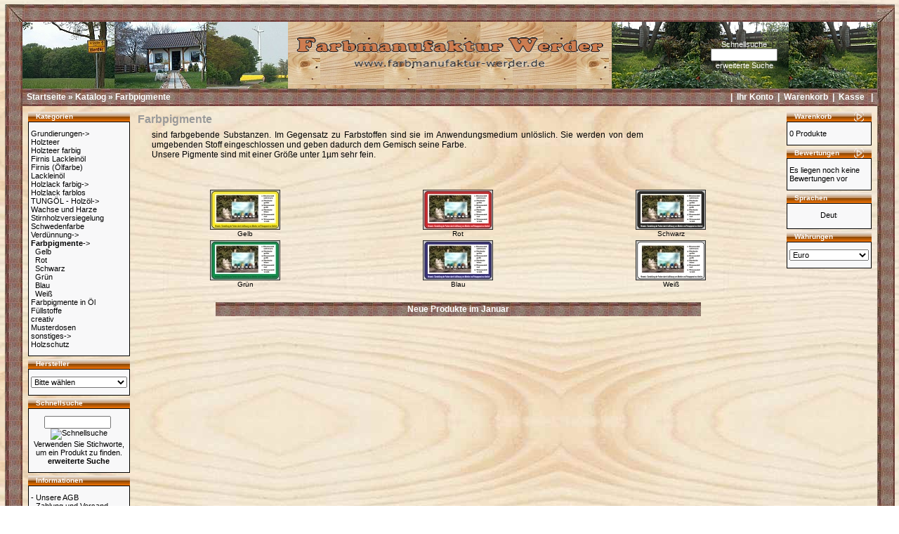

--- FILE ---
content_type: text/html; charset=ISO-8859-1
request_url: https://www.farbmanufaktur-werder.de/catalog/index.php?cPath=24&osCsid=5gu8qg5ecb9t4d5ua3h18gpgq6
body_size: 3698
content:


<!doctype html public "-//W3C//DTD HTML 4.01 Transitional//EN">
<html dir="LTR" lang="de">
<head>
<meta http-equiv="Content-Type" content="text/html; charset=iso-8859-1">
<title>Farbmanufaktur Werder Farbpigmente</title>
<base href="https://www.farbmanufaktur-werder.de/catalog/">
<link rel="stylesheet" type="text/css" href="stylesheet.css">
</head>
<body marginwidth="0" marginheight="0" topmargin="0" bottommargin="0" leftmargin="0" rightmargin="0">
<!-- header //-->


 





<table align="center" border="0" width="99%" cellspacing="0" cellpadding="0">
           <TR height="6" >
           <TD colspan="5" > </TD>
           </tr> <tr height="25" style="background-image:url(images/shop_design/mitte_waagerecht.jpg ) ;"><TD width="25" style="background-image:url(images/shop_design/links_oben.jpg ) ;"   ></TD>
           <TD colspan="3" > </TD>
           <TD width="25" style="background-image:url(images/shop_design/rechts_oben.jpg );"   ></TD>
           </tr><tr  height="95" ><TD width="25" style=" background-image:url(images/shop_design/mitte_seite_links.jpg);"   ></TD> <TD style=" background-image:url(images/shop_design/panorama_kopf_1.jpg );
                                         background-repeat:no-repeat ;
                                         background-position:left center;
                                         font-family: Verdana, Arial, sans-serif;
                                         font-size: 11px; color:  #9a9a9a; font-weight : normal;
                                         width:378px;
                                          " ></TD> <TD  style=" background-image:url(images/shop_design/panorama_kopf_holz.jpg) ;
                                         vertical-align:middle;
                                         text-align: center;
                                         ">
         <a href="https://www.farbmanufaktur-werder.de/catalog/index.php?osCsid=5gu8qg5ecb9t4d5ua3h18gpgq6"><img src="images/shop_design/logo_header.gif" border="0" alt="www.Farbmanufaktur-Werder.de" title=" www.Farbmanufaktur-Werder.de " width="452" height="60"></a>
         </TD>
         <TD style=" background-image:url(images/shop_design/panorama_kopf_2.jpg) ;
                                         background-repeat:no-repeat ;
                                         background-position:right center;
                                         vertical-align:middle;
                                         text-align: center;
                                         font-family: Verdana, Arial, sans-serif;
                                         font-size: 11px; color:  #ffffff; font-weight : normal;
                                         width:378px;
                                         "   > <!-- search //-->

Schnellsuche<br><form name="quick_find_head" action="https://www.farbmanufaktur-werder.de/catalog/advanced_search_result.php" method="get"><input type="hidden" name="osCsid" value="5gu8qg5ecb9t4d5ua3h18gpgq6" /><input type="text" name="keywords" size="10" maxlength="30" style="width: 95px"><input type="hidden" name="osCsid" value="5gu8qg5ecb9t4d5ua3h18gpgq6"><a href="https://www.farbmanufaktur-werder.de/catalog/advanced_search.php?osCsid=5gu8qg5ecb9t4d5ua3h18gpgq6" style=" font-family: Verdana, Arial, sans-serif;
                                         font-size: 11px;
                                         font-weight: normal;
                                         color:#ffffff;
                                         text-decoration:none;  "  > <br>
         erweiterte Suche</a></FORM>
<!-- search_eof //--></td>
          <TD width="25" style=" background-image:url(images/shop_design/mitte_seite_rechts.jpg);"   ></TD>
          </tr>  <tr height="25" style="background-image:url(images/shop_design/mitte_waagerecht.jpg ) ;
                                           vertical-align:middle;
                                           font-family: Verdana, Arial, sans-serif;
                                           font-size: 12px; color: #FFFFFF;
                                           font-weight : bold;" ><TD width="25" style=" background-image:url(images/shop_design/mitte_seite_links.jpg);"   >&nbsp;</TD><td colspan="3" style="background-image:url(images/shop_design/mitte_waagerecht.jpg ) ;
                                           vertical-align:middle;
                                           font-family: Verdana, Arial, sans-serif;
                                           font-size: 12px; color: #FFFFFF;
                                           font-weight : bold;">
         <TABLE cellpadding="0" cellspacing="0" border="0" width="100%" >
         <TR valign="middle">
         <TD align="left" style="font-family: Verdana, Arial, sans-serif;
                                                 font-size: 12px; color: #FFFFFF;
                                                 font-weight : bold;" >&nbsp; <a href="https://www.farbmanufaktur-werder.de/index.php?osCsid=5gu8qg5ecb9t4d5ua3h18gpgq6" style="font-family: Verdana, Arial, sans-serif;
                                                 font-size: 12px; color: #FFFFFF;
                                                 font-weight : bold; " >Startseite</a> &raquo;  <a href="https://www.farbmanufaktur-werder.de/catalog/index.php?osCsid=5gu8qg5ecb9t4d5ua3h18gpgq6" style="font-family: Verdana, Arial, sans-serif;
                                                 font-size: 12px; color: #FFFFFF;
                                                 font-weight : bold; " >Katalog</a> &raquo;  <a href="https://www.farbmanufaktur-werder.de/catalog/index.php?cPath=24&osCsid=5gu8qg5ecb9t4d5ua3h18gpgq6" style="font-family: Verdana, Arial, sans-serif;
                                                 font-size: 12px; color: #FFFFFF;
                                                 font-weight : bold; " >Farbpigmente</a>
          </td>
         <td  align="right" style="font-family: Verdana, Arial, sans-serif;
                                                 font-size: 12px; color: #FFFFFF;
                                                 font-weight : bold;"> &nbsp;|&nbsp; <a href="https://www.farbmanufaktur-werder.de/catalog/account.php?osCsid=5gu8qg5ecb9t4d5ua3h18gpgq6"  style="font-family: Verdana, Arial, sans-serif;
                                                 font-size: 12px; color: #FFFFFF;
                                                 font-weight : bold;">Ihr Konto</a> &nbsp;|&nbsp;
          <a href="https://www.farbmanufaktur-werder.de/catalog/shopping_cart.php?osCsid=5gu8qg5ecb9t4d5ua3h18gpgq6" style="font-family: Verdana, Arial, sans-serif;
                                                 font-size: 12px; color: #FFFFFF;
                                                 font-weight : bold;">Warenkorb</a> &nbsp;|&nbsp;
         <a href="https://www.farbmanufaktur-werder.de/catalog/checkout_shipping.php?osCsid=5gu8qg5ecb9t4d5ua3h18gpgq6" style="font-family: Verdana, Arial, sans-serif;
                                                 font-size: 12px; color: #FFFFFF;
                                                 font-weight : bold;">Kasse</a> &nbsp; | &nbsp;
         </td>

         </TR>
         </TABLE>



         <TD width="25" style=" background-image:url(images/shop_design/mitte_seite_rechts.jpg);"   ></TD>
         </tr>
         <TR>
         <TD width="25" style=" background-image:url(images/shop_design/mitte_seite_links.jpg);"   ></TD>
         <TD colspan="3" >
         









<!-- header_eof //-->

<!-- body //-->
<table border="0" width="100%" cellspacing="3" cellpadding="3">
  <tr>
    <td width="125" valign="top"><table border="0" width="125" cellspacing="0" cellpadding="2">
<!-- left_navigation //-->
<!-- categories //-->
          <tr>
            <td>
<table border="0" width="100%" cellspacing="0" cellpadding="0">
  <tr>
    <td height="14" class="infoBoxHeading"><img src="images/shop_design/corner_left.jpg" border="0" alt="" width="11" height="14"></td>
    <td width="100%" height="14" class="infoBoxHeading">Kategorien</td>
    <td height="14" class="infoBoxHeading" nowrap><img src="images/pixel_trans.gif" border="0" alt="" width="11" height="14"></td>
  </tr>
</table>
<table border="0" width="100%" cellspacing="0" cellpadding="1" class="infoBox">
  <tr>
    <td><table border="0" width="100%" cellspacing="0" cellpadding="3" class="infoBoxContents">
  <tr>
    <td><img src="images/pixel_trans.gif" border="0" alt="" width="100%" height="1"></td>
  </tr>
  <tr>
    <td class="boxText"><a href="https://www.farbmanufaktur-werder.de/catalog/index.php?cPath=21&osCsid=5gu8qg5ecb9t4d5ua3h18gpgq6">Grundierungen-&gt;</a><br><a href="https://www.farbmanufaktur-werder.de/catalog/index.php?cPath=61&osCsid=5gu8qg5ecb9t4d5ua3h18gpgq6">Holzteer</a><br><a href="https://www.farbmanufaktur-werder.de/catalog/index.php?cPath=63&osCsid=5gu8qg5ecb9t4d5ua3h18gpgq6">Holzteer farbig</a><br><a href="https://www.farbmanufaktur-werder.de/catalog/index.php?cPath=59&osCsid=5gu8qg5ecb9t4d5ua3h18gpgq6">Firnis  Lackleinöl</a><br><a href="https://www.farbmanufaktur-werder.de/catalog/index.php?cPath=68&osCsid=5gu8qg5ecb9t4d5ua3h18gpgq6">Firnis (Ölfarbe)</a><br><a href="https://www.farbmanufaktur-werder.de/catalog/index.php?cPath=60&osCsid=5gu8qg5ecb9t4d5ua3h18gpgq6">Lackleinöl</a><br><a href="https://www.farbmanufaktur-werder.de/catalog/index.php?cPath=22&osCsid=5gu8qg5ecb9t4d5ua3h18gpgq6">Holzlack farbig-&gt;</a><br><a href="https://www.farbmanufaktur-werder.de/catalog/index.php?cPath=28&osCsid=5gu8qg5ecb9t4d5ua3h18gpgq6">Holzlack farblos</a><br><a href="https://www.farbmanufaktur-werder.de/catalog/index.php?cPath=73&osCsid=5gu8qg5ecb9t4d5ua3h18gpgq6">TUNGÖL - Holzöl-&gt;</a><br><a href="https://www.farbmanufaktur-werder.de/catalog/index.php?cPath=81&osCsid=5gu8qg5ecb9t4d5ua3h18gpgq6">Wachse und Harze</a><br><a href="https://www.farbmanufaktur-werder.de/catalog/index.php?cPath=41&osCsid=5gu8qg5ecb9t4d5ua3h18gpgq6">Stirnholzversiegelung</a><br><a href="https://www.farbmanufaktur-werder.de/catalog/index.php?cPath=25&osCsid=5gu8qg5ecb9t4d5ua3h18gpgq6">Schwedenfarbe</a><br><a href="https://www.farbmanufaktur-werder.de/catalog/index.php?cPath=26&osCsid=5gu8qg5ecb9t4d5ua3h18gpgq6">Verdünnung-&gt;</a><br><a href="https://www.farbmanufaktur-werder.de/catalog/index.php?cPath=24&osCsid=5gu8qg5ecb9t4d5ua3h18gpgq6"><b>Farbpigmente</b>-&gt;</a><br>&nbsp;&nbsp;<a href="https://www.farbmanufaktur-werder.de/catalog/index.php?cPath=24_48&osCsid=5gu8qg5ecb9t4d5ua3h18gpgq6">Gelb</a><br>&nbsp;&nbsp;<a href="https://www.farbmanufaktur-werder.de/catalog/index.php?cPath=24_47&osCsid=5gu8qg5ecb9t4d5ua3h18gpgq6">Rot</a><br>&nbsp;&nbsp;<a href="https://www.farbmanufaktur-werder.de/catalog/index.php?cPath=24_46&osCsid=5gu8qg5ecb9t4d5ua3h18gpgq6">Schwarz</a><br>&nbsp;&nbsp;<a href="https://www.farbmanufaktur-werder.de/catalog/index.php?cPath=24_64&osCsid=5gu8qg5ecb9t4d5ua3h18gpgq6">Grün</a><br>&nbsp;&nbsp;<a href="https://www.farbmanufaktur-werder.de/catalog/index.php?cPath=24_65&osCsid=5gu8qg5ecb9t4d5ua3h18gpgq6">Blau</a><br>&nbsp;&nbsp;<a href="https://www.farbmanufaktur-werder.de/catalog/index.php?cPath=24_66&osCsid=5gu8qg5ecb9t4d5ua3h18gpgq6">Weiß</a><br><a href="https://www.farbmanufaktur-werder.de/catalog/index.php?cPath=67&osCsid=5gu8qg5ecb9t4d5ua3h18gpgq6">Farbpigmente in Öl</a><br><a href="https://www.farbmanufaktur-werder.de/catalog/index.php?cPath=72&osCsid=5gu8qg5ecb9t4d5ua3h18gpgq6">Füllstoffe</a><br><a href="https://www.farbmanufaktur-werder.de/catalog/index.php?cPath=53&osCsid=5gu8qg5ecb9t4d5ua3h18gpgq6">creativ</a><br><a href="https://www.farbmanufaktur-werder.de/catalog/index.php?cPath=62&osCsid=5gu8qg5ecb9t4d5ua3h18gpgq6">Musterdosen</a><br><a href="https://www.farbmanufaktur-werder.de/catalog/index.php?cPath=27&osCsid=5gu8qg5ecb9t4d5ua3h18gpgq6">sonstiges-&gt;</a><br><a href="https://www.farbmanufaktur-werder.de/catalog/index.php?cPath=44&osCsid=5gu8qg5ecb9t4d5ua3h18gpgq6">Holzschutz</a><br></td>
  </tr>
  <tr>
    <td><img src="images/pixel_trans.gif" border="0" alt="" width="100%" height="1"></td>
  </tr>
</table>
</td>
  </tr>
</table>
            </td>
          </tr>
<!-- categories_eof //--><!-- manufacturers //-->
          <tr>
            <td>
<table border="0" width="100%" cellspacing="0" cellpadding="0">
  <tr>
    <td height="14" class="infoBoxHeading"><img src="images/shop_design/corner_right_left.jpg" border="0" alt="" width="11" height="14"></td>
    <td width="100%" height="14" class="infoBoxHeading">Hersteller</td>
    <td height="14" class="infoBoxHeading" nowrap><img src="images/pixel_trans.gif" border="0" alt="" width="11" height="14"></td>
  </tr>
</table>
<table border="0" width="100%" cellspacing="0" cellpadding="1" class="infoBox">
  <tr>
    <td><table border="0" width="100%" cellspacing="0" cellpadding="3" class="infoBoxContents">
  <tr>
    <td><img src="images/pixel_trans.gif" border="0" alt="" width="100%" height="1"></td>
  </tr>
  <tr>
    <td class="boxText"><form name="manufacturers" action="https://www.farbmanufaktur-werder.de/catalog/index.php" method="get"><input type="hidden" name="osCsid" value="5gu8qg5ecb9t4d5ua3h18gpgq6" /><select name="manufacturers_id" onChange="this.form.submit();" size="1" style="width: 100%"><option value="" SELECTED>Bitte w&auml;hlen</option><option value="10">Farbmanufaktur ..</option><option value="12">NUBIOLA S.L.,Sp..</option><option value="11">Ramsauer GmbH</option></select><input type="hidden" name="osCsid" value="5gu8qg5ecb9t4d5ua3h18gpgq6"></form></td>
  </tr>
  <tr>
    <td><img src="images/pixel_trans.gif" border="0" alt="" width="100%" height="1"></td>
  </tr>
</table>
</td>
  </tr>
</table>
            </td>
          </tr>
<!-- manufacturers_eof //-->
<!-- search //-->
          <tr>
            <td>
<table border="0" width="100%" cellspacing="0" cellpadding="0">
  <tr>
    <td height="14" class="infoBoxHeading"><img src="images/shop_design/corner_right_left.jpg" border="0" alt="" width="11" height="14"></td>
    <td width="100%" height="14" class="infoBoxHeading">Schnellsuche</td>
    <td height="14" class="infoBoxHeading" nowrap><img src="images/pixel_trans.gif" border="0" alt="" width="11" height="14"></td>
  </tr>
</table>
<table border="0" width="100%" cellspacing="0" cellpadding="1" class="infoBox">
  <tr>
    <td><table border="0" width="100%" cellspacing="0" cellpadding="3" class="infoBoxContents">
  <tr>
    <td><img src="images/pixel_trans.gif" border="0" alt="" width="100%" height="1"></td>
  </tr>
  <tr>
    <td align="center" class="boxText"><form name="quick_find" action="https://www.farbmanufaktur-werder.de/catalog/advanced_search_result.php" method="get"><input type="hidden" name="osCsid" value="5gu8qg5ecb9t4d5ua3h18gpgq6" /><input type="text" name="keywords" size="10" maxlength="30" style="width: 95px">&nbsp;<input type="hidden" name="osCsid" value="5gu8qg5ecb9t4d5ua3h18gpgq6"><input type="image" src="includes/languages/german/images/buttons/button_quick_find.gif?osCsid=5gu8qg5ecb9t4d5ua3h18gpgq6" border="0" alt="Schnellsuche" title=" Schnellsuche "><br>Verwenden Sie Stichworte, um ein Produkt zu finden.<br><a href="https://www.farbmanufaktur-werder.de/catalog/advanced_search.php?osCsid=5gu8qg5ecb9t4d5ua3h18gpgq6"><b>erweiterte Suche</b></a></form></td>
  </tr>
  <tr>
    <td><img src="images/pixel_trans.gif" border="0" alt="" width="100%" height="1"></td>
  </tr>
</table>
</td>
  </tr>
</table>
            </td>
          </tr>
<!-- search_eof //-->
<!-- information //-->
          <tr>
            <td>
<table border="0" width="100%" cellspacing="0" cellpadding="0">
  <tr>
    <td height="14" class="infoBoxHeading"><img src="images/shop_design/corner_right_left.jpg" border="0" alt="" width="11" height="14"></td>
    <td width="100%" height="14" class="infoBoxHeading">Informationen</td>
    <td height="14" class="infoBoxHeading" nowrap><img src="images/pixel_trans.gif" border="0" alt="" width="11" height="14"></td>
  </tr>
</table>
<table border="0" width="100%" cellspacing="0" cellpadding="1" class="infoBox">
  <tr>
    <td><table border="0" width="100%" cellspacing="0" cellpadding="3" class="infoBoxContents">
  <tr>
    <td><img src="images/pixel_trans.gif" border="0" alt="" width="100%" height="1"></td>
  </tr>
  <tr>
    <td class="boxText"><a href="https://www.farbmanufaktur-werder.de/catalog/conditions.php?osCsid=5gu8qg5ecb9t4d5ua3h18gpgq6">-&nbsp;Unsere AGB</a><br><a href="https://www.farbmanufaktur-werder.de/catalog/shipping.php?osCsid=5gu8qg5ecb9t4d5ua3h18gpgq6">-&nbsp;Zahlung und Versand</a><br><a href="https://www.farbmanufaktur-werder.de/catalog/widerruf.php?osCsid=5gu8qg5ecb9t4d5ua3h18gpgq6">-&nbsp;Widerrufsbelehrung<br>&nbsp;&nbsp;Muster-&nbsp;&nbsp;Widerrufsformular</a><br><a href="https://www.farbmanufaktur-werder.de/catalog/privacy.php?osCsid=5gu8qg5ecb9t4d5ua3h18gpgq6">-&nbsp;Datenschutzerkl&auml;rung</a><br><a href="https://www.farbmanufaktur-werder.de/catalog/contact_us.php?osCsid=5gu8qg5ecb9t4d5ua3h18gpgq6">-&nbsp;Kontakt</a><br><a href="https://www.farbmanufaktur-werder.de/catalog/../impressum.php?osCsid=5gu8qg5ecb9t4d5ua3h18gpgq6">-&nbsp;Impressum</a></td>
  </tr>
  <tr>
    <td><img src="images/pixel_trans.gif" border="0" alt="" width="100%" height="1"></td>
  </tr>
</table>
</td>
  </tr>
</table>
            </td>
          </tr>
<!-- information_eof //--><!-- left_navigation_eof //-->
    </table></td>
<!-- body_text //-->
    <td width="100%" valign="top"><table border="0" width="100%" cellspacing="0" cellpadding="0">
      <tr>
        <td><table border="0" width="100%" cellspacing="0" cellpadding="0">
          <tr>
          <td colspan="2" ><DIV style="vertical-align:top;
                                 font-family: Verdana, Arial, sans-serif;
                                 font-size: 16px;

                                 font-weight: bold;
                                 color: #9a9a9a;
                                 padding-top: 4px;
                                 ">Farbpigmente</DIV><DIV style="font-family: Verdana, Arial, sans-serif;
                                 font-size: 12px;
                                 font-weight: normal;
                                 text-decoration:none;
                                 text-align:justify;
                                 color: #000000;
                                 padding-top: 6px;
                                 padding-left: 20px;
                                 padding-bottom : 15px;
                                 width: 700px;
                                 white-space : normal;


                                  ">sind farbgebende Substanzen. Im Gegensatz zu Farbstoffen sind sie im Anwendungsmedium unlöslich. Sie werden von dem umgebenden Stoff eingeschlossen und geben dadurch dem Gemisch seine Farbe.<br>
Unsere Pigmente sind  mit einer Größe unter 1µm  sehr fein.<br><br></DIV>            </td>
            <td class="pageHeading" align="right"></td>
          </tr>
        </table></td>
      </tr>
      <tr>
        <td><img src="images/pixel_trans.gif" border="0" alt="" width="100%" height="10"></td>
      </tr>
      <tr>
        <td><table border="0" width="100%" cellspacing="0" cellpadding="2">
          <tr>
            <td><table border="0" width="100%" cellspacing="0" cellpadding="2">
              <tr>
                <td align="center" class="smallText" width="33%" valign="top"><a href="https://www.farbmanufaktur-werder.de/catalog/index.php?cPath=24_48&osCsid=5gu8qg5ecb9t4d5ua3h18gpgq6"><img src="images/Pigmente_kategorie_gelb.jpg" border="0" alt="Gelb" title=" Gelb " width="100" height="57"><br>Gelb</a></td>
                <td align="center" class="smallText" width="33%" valign="top"><a href="https://www.farbmanufaktur-werder.de/catalog/index.php?cPath=24_47&osCsid=5gu8qg5ecb9t4d5ua3h18gpgq6"><img src="images/Pigmente_kategorie_rot.jpg" border="0" alt="Rot" title=" Rot " width="100" height="57"><br>Rot</a></td>
                <td align="center" class="smallText" width="33%" valign="top"><a href="https://www.farbmanufaktur-werder.de/catalog/index.php?cPath=24_46&osCsid=5gu8qg5ecb9t4d5ua3h18gpgq6"><img src="images/Pigmente_kategorie_schwarz_15kb.jpg" border="0" alt="Schwarz" title=" Schwarz " width="100" height="57"><br>Schwarz</a></td>
              </tr>
              <tr>
                <td align="center" class="smallText" width="33%" valign="top"><a href="https://www.farbmanufaktur-werder.de/catalog/index.php?cPath=24_64&osCsid=5gu8qg5ecb9t4d5ua3h18gpgq6"><img src="images/Pigmente_kategorie_gruen.jpg" border="0" alt="Grün" title=" Grün " width="100" height="57"><br>Grün</a></td>
                <td align="center" class="smallText" width="33%" valign="top"><a href="https://www.farbmanufaktur-werder.de/catalog/index.php?cPath=24_65&osCsid=5gu8qg5ecb9t4d5ua3h18gpgq6"><img src="images/Pigmente_kategorie_blau.jpg" border="0" alt="Blau" title=" Blau " width="100" height="57"><br>Blau</a></td>
                <td align="center" class="smallText" width="33%" valign="top"><a href="https://www.farbmanufaktur-werder.de/catalog/index.php?cPath=24_66&osCsid=5gu8qg5ecb9t4d5ua3h18gpgq6"><img src="images/Pigmente_kategorie_weiss.jpg" border="0" alt="Weiß" title=" Weiß " width="100" height="57"><br>Weiß</a></td>
              </tr>
            </table></td>
          </tr>
          <tr>
            <td><img src="images/pixel_trans.gif" border="0" alt="" width="100%" height="10"></td>
          </tr>
          <tr>
            <td><!-- new_products//-->
<table border="0" width="100%" cellspacing="0" cellpadding="0">
  <tr>
    <td  style="background-color: transparent;
                                           height:20 ;
                                           width: 12%;"><span style="font-size:1;"></span></td>
    <td  style="background-image:url(images/shop_design/mitte_waagerecht.jpg);
                                              font-family: Verdana, Arial, sans-serif;
                                              font-size: 12px; color:  #ffffff; font-weight :bold;
                                              "><div align="center">Neue Produkte im Januar</div></td>
    <td  style="background-color: transparent;
                                            width: 12%; "><span style="font-size:1;"></span></td>
  </tr>
  <tr>
    <td  colspan ="3" style="background-color: transparent;
                                     height:25px; " ><span style="font-size:1;"></span></td>
  </tr>
</table>
<table border="0" width="100%" cellspacing="0" cellpadding="1" style="background-color: transparent;
                                 border-style : solid;
                                 border-color:  gray;
                                 border-width: 0px ;
                                 width:100%; ">
  <tr>
    <td><table border="0" width="100%" cellspacing="0" cellpadding="4" style="background-color: transparent;
                                 border-style : solid;
                                 border-color:  gray;
                                 border-width: 0px ;
                                 width:100%; ">
</table>
</td>
  </tr>
</table>
<!-- new_products_eof //--></td>
          </tr>
        </table></td>
      </tr>
    </table></td>
<!-- body_text_eof //-->
    <td width="125" valign="top"><table border="0" width="125" cellspacing="0" cellpadding="2">
<!-- right_navigation //-->
<!-- shopping_cart //-->
          <tr>
            <td>
<table border="0" width="100%" cellspacing="0" cellpadding="0">
  <tr>
    <td height="14" class="infoBoxHeading"><img src="images/shop_design/corner_right_left.jpg" border="0" alt="" width="11" height="14"></td>
    <td width="100%" height="14" class="infoBoxHeading">Warenkorb</td>
    <td height="14" class="infoBoxHeading" nowrap><a href="https://www.farbmanufaktur-werder.de/catalog/shopping_cart.php?osCsid=5gu8qg5ecb9t4d5ua3h18gpgq6"><img src="images/shop_design/arrow_right.gif" border="0" alt="Zeige mehr" title=" Zeige mehr " width="14" height="14"></a><img src="images/shop_design/corner_right.jpg" border="0" alt="" width="11" height="14"></td>
  </tr>
</table>
<table border="0" width="100%" cellspacing="0" cellpadding="1" class="infoBox">
  <tr>
    <td><table border="0" width="100%" cellspacing="0" cellpadding="3" class="infoBoxContents">
  <tr>
    <td><img src="images/pixel_trans.gif" border="0" alt="" width="100%" height="1"></td>
  </tr>
  <tr>
    <td class="boxText">0 Produkte</td>
  </tr>
  <tr>
    <td><img src="images/pixel_trans.gif" border="0" alt="" width="100%" height="1"></td>
  </tr>
</table>
</td>
  </tr>
</table>
            </td>
          </tr>
<!-- shopping_cart_eof //-->
<!-- reviews //-->
          <tr>
            <td>
<table border="0" width="100%" cellspacing="0" cellpadding="0">
  <tr>
    <td height="14" class="infoBoxHeading"><img src="images/shop_design/corner_right_left.jpg" border="0" alt="" width="11" height="14"></td>
    <td width="100%" height="14" class="infoBoxHeading">Bewertungen</td>
    <td height="14" class="infoBoxHeading" nowrap><a href="https://www.farbmanufaktur-werder.de/catalog/reviews.php?osCsid=5gu8qg5ecb9t4d5ua3h18gpgq6"><img src="images/shop_design/arrow_right.gif" border="0" alt="Zeige mehr" title=" Zeige mehr " width="14" height="14"></a><img src="images/pixel_trans.gif" border="0" alt="" width="11" height="14"></td>
  </tr>
</table>
<table border="0" width="100%" cellspacing="0" cellpadding="1" class="infoBox">
  <tr>
    <td><table border="0" width="100%" cellspacing="0" cellpadding="3" class="infoBoxContents">
  <tr>
    <td><img src="images/pixel_trans.gif" border="0" alt="" width="100%" height="1"></td>
  </tr>
  <tr>
    <td class="boxText">Es liegen noch keine Bewertungen vor</td>
  </tr>
  <tr>
    <td><img src="images/pixel_trans.gif" border="0" alt="" width="100%" height="1"></td>
  </tr>
</table>
</td>
  </tr>
</table>
            </td>
          </tr>
<!-- reviews_eof //--><!-- languages //-->
          <tr>
            <td>
<table border="0" width="100%" cellspacing="0" cellpadding="0">
  <tr>
    <td height="14" class="infoBoxHeading"><img src="images/shop_design/corner_right_left.jpg" border="0" alt="" width="11" height="14"></td>
    <td width="100%" height="14" class="infoBoxHeading">Sprachen</td>
    <td height="14" class="infoBoxHeading" nowrap><img src="images/pixel_trans.gif" border="0" alt="" width="11" height="14"></td>
  </tr>
</table>
<table border="0" width="100%" cellspacing="0" cellpadding="1" class="infoBox">
  <tr>
    <td><table border="0" width="100%" cellspacing="0" cellpadding="3" class="infoBoxContents">
  <tr>
    <td><img src="images/pixel_trans.gif" border="0" alt="" width="100%" height="1"></td>
  </tr>
  <tr>
    <td align="center" class="boxText"> <a href="https://www.farbmanufaktur-werder.de/catalog/index.php?cPath=24&language=de&osCsid=5gu8qg5ecb9t4d5ua3h18gpgq6"><img src="includes/languages/german/images/icon.gif" border="0" alt="Deutsch" title=" Deutsch " width="24" height="15"></a> </td>
  </tr>
  <tr>
    <td><img src="images/pixel_trans.gif" border="0" alt="" width="100%" height="1"></td>
  </tr>
</table>
</td>
  </tr>
</table>
            </td>
          </tr>
<!-- languages_eof //-->
<!-- currencies //-->
          <tr>
            <td>
<table border="0" width="100%" cellspacing="0" cellpadding="0">
  <tr>
    <td height="14" class="infoBoxHeading"><img src="images/shop_design/corner_right_left.jpg" border="0" alt="" width="11" height="14"></td>
    <td width="100%" height="14" class="infoBoxHeading">W&auml;hrungen</td>
    <td height="14" class="infoBoxHeading" nowrap><img src="images/pixel_trans.gif" border="0" alt="" width="11" height="14"></td>
  </tr>
</table>
<table border="0" width="100%" cellspacing="0" cellpadding="1" class="infoBox">
  <tr>
    <td><table border="0" width="100%" cellspacing="0" cellpadding="3" class="infoBoxContents">
  <tr>
    <td><img src="images/pixel_trans.gif" border="0" alt="" width="100%" height="1"></td>
  </tr>
  <tr>
    <td align="center" class="boxText"><form name="currencies" action="https://www.farbmanufaktur-werder.de/catalog/index.php" method="get"><input type="hidden" name="osCsid" value="5gu8qg5ecb9t4d5ua3h18gpgq6" /><select name="currency" onChange="this.form.submit();" style="width: 100%"><option value="EUR" SELECTED>Euro</option></select><input type="hidden" name="cPath" value="24"><input type="hidden" name="osCsid" value="5gu8qg5ecb9t4d5ua3h18gpgq6"></form></td>
  </tr>
  <tr>
    <td><img src="images/pixel_trans.gif" border="0" alt="" width="100%" height="1"></td>
  </tr>
</table>
</td>
  </tr>
</table>
            </td>
          </tr>
<!-- currencies_eof //-->
<!-- right_navigation_eof //-->
    </table></td>
  </tr>
</table>
<!-- body_eof //-->

<!-- footer //-->
</TD>
         <TD width="25" style=" background-image:url(images/shop_design/mitte_seite_rechts.jpg);"   ></TD>
         </TR>
         </TABLE> 



<table border="0" width="99%" cellspacing="0" cellpadding="1" align="center" >
  <tr style="background-image:url(images/shop_design/mitte_waagerecht.jpg ) ; " height="25" >
        <td  style="background-image:url(images/shop_design/mitte_waagerecht.jpg ) ; font-family: Verdana, Arial, sans-serif;
                                   font-size: 12px; color:  #ffffff;
                                   font-weight :bold; ">&nbsp;&nbsp;Dienstag, 20. Januar 2026&nbsp;&nbsp;
    </td>
    <td style="background-image:url(images/shop_design/mitte_waagerecht.jpg ) ; font-family: Verdana, Arial, sans-serif;
                                   font-size: 12px; color:  #ffffff;
                                   font-weight :bold; " align="right" >&nbsp;&nbsp;23335902 Zugriffe seit Samstag, 16. Januar 2010&nbsp;&nbsp;</td>
    </tr>
    </table>
<table border="0" width="100%" cellspacing="0" cellpadding="0">
  <tr>
    <td align="center" class="smallText">Copyright &copy; 2026 <a href="https://www.farbmanufaktur-werder.de/catalog/index.php?osCsid=5gu8qg5ecb9t4d5ua3h18gpgq6">Farbmanufaktur Werder</a><br>Powered by <a href="http://www.oscommerce.com" target="_blank">osCommerce</a></td>
  </tr>
</table>
<br>
<table border="0" width="100%" cellspacing="0" cellpadding="0">
  <tr>
    <td align="center">ökologisch orientierte preiswerte Farben<br>19.03.2021</td>
  </tr>
</table>
 <br>  <span class="smallText">Parse Time: 0.042s</span>   <br>
<!-- footer_eof //-->
<br>
</body>
</html>